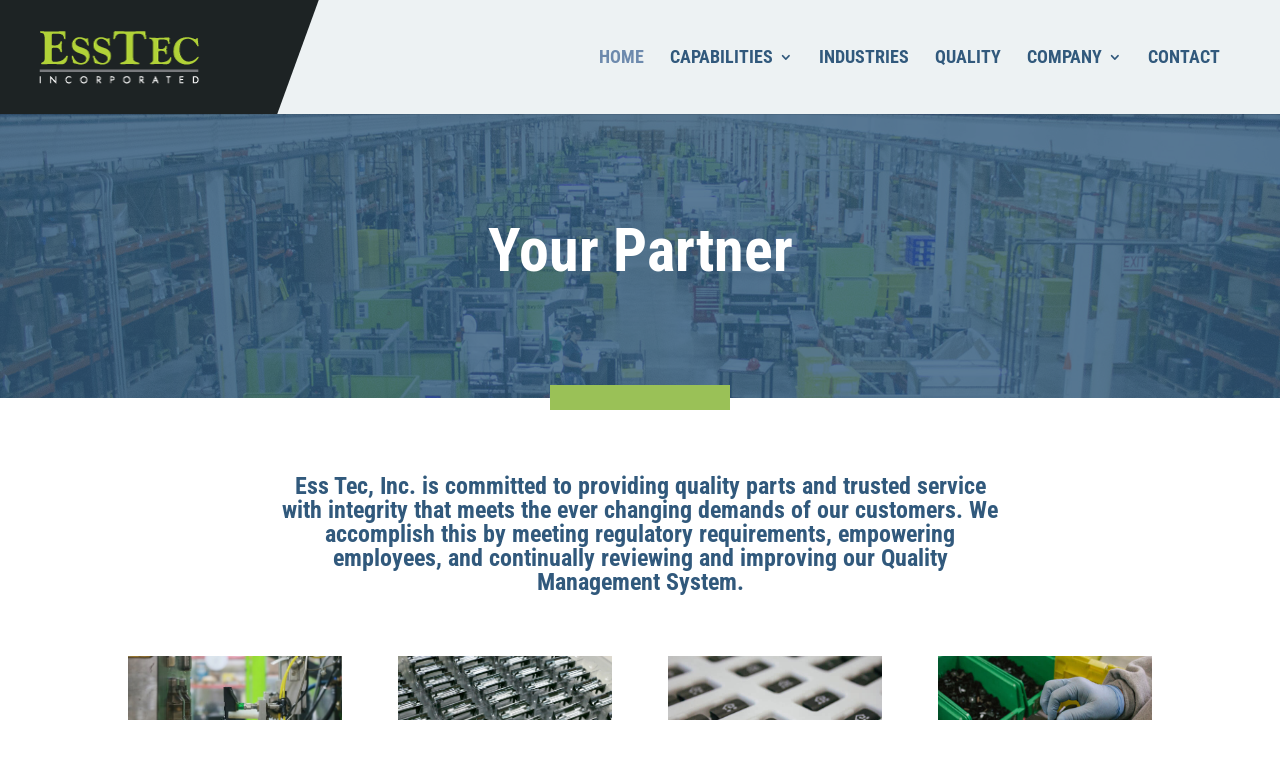

--- FILE ---
content_type: text/html; charset=utf-8
request_url: https://www.google.com/recaptcha/api2/anchor?ar=1&k=6Lea088UAAAAACwKqWyLWG_NKjR3imzoqQARnUqm&co=aHR0cHM6Ly9lc3MtdGVjLmNvbTo0NDM.&hl=en&v=PoyoqOPhxBO7pBk68S4YbpHZ&size=invisible&anchor-ms=20000&execute-ms=30000&cb=rrg7301sudec
body_size: 48789
content:
<!DOCTYPE HTML><html dir="ltr" lang="en"><head><meta http-equiv="Content-Type" content="text/html; charset=UTF-8">
<meta http-equiv="X-UA-Compatible" content="IE=edge">
<title>reCAPTCHA</title>
<style type="text/css">
/* cyrillic-ext */
@font-face {
  font-family: 'Roboto';
  font-style: normal;
  font-weight: 400;
  font-stretch: 100%;
  src: url(//fonts.gstatic.com/s/roboto/v48/KFO7CnqEu92Fr1ME7kSn66aGLdTylUAMa3GUBHMdazTgWw.woff2) format('woff2');
  unicode-range: U+0460-052F, U+1C80-1C8A, U+20B4, U+2DE0-2DFF, U+A640-A69F, U+FE2E-FE2F;
}
/* cyrillic */
@font-face {
  font-family: 'Roboto';
  font-style: normal;
  font-weight: 400;
  font-stretch: 100%;
  src: url(//fonts.gstatic.com/s/roboto/v48/KFO7CnqEu92Fr1ME7kSn66aGLdTylUAMa3iUBHMdazTgWw.woff2) format('woff2');
  unicode-range: U+0301, U+0400-045F, U+0490-0491, U+04B0-04B1, U+2116;
}
/* greek-ext */
@font-face {
  font-family: 'Roboto';
  font-style: normal;
  font-weight: 400;
  font-stretch: 100%;
  src: url(//fonts.gstatic.com/s/roboto/v48/KFO7CnqEu92Fr1ME7kSn66aGLdTylUAMa3CUBHMdazTgWw.woff2) format('woff2');
  unicode-range: U+1F00-1FFF;
}
/* greek */
@font-face {
  font-family: 'Roboto';
  font-style: normal;
  font-weight: 400;
  font-stretch: 100%;
  src: url(//fonts.gstatic.com/s/roboto/v48/KFO7CnqEu92Fr1ME7kSn66aGLdTylUAMa3-UBHMdazTgWw.woff2) format('woff2');
  unicode-range: U+0370-0377, U+037A-037F, U+0384-038A, U+038C, U+038E-03A1, U+03A3-03FF;
}
/* math */
@font-face {
  font-family: 'Roboto';
  font-style: normal;
  font-weight: 400;
  font-stretch: 100%;
  src: url(//fonts.gstatic.com/s/roboto/v48/KFO7CnqEu92Fr1ME7kSn66aGLdTylUAMawCUBHMdazTgWw.woff2) format('woff2');
  unicode-range: U+0302-0303, U+0305, U+0307-0308, U+0310, U+0312, U+0315, U+031A, U+0326-0327, U+032C, U+032F-0330, U+0332-0333, U+0338, U+033A, U+0346, U+034D, U+0391-03A1, U+03A3-03A9, U+03B1-03C9, U+03D1, U+03D5-03D6, U+03F0-03F1, U+03F4-03F5, U+2016-2017, U+2034-2038, U+203C, U+2040, U+2043, U+2047, U+2050, U+2057, U+205F, U+2070-2071, U+2074-208E, U+2090-209C, U+20D0-20DC, U+20E1, U+20E5-20EF, U+2100-2112, U+2114-2115, U+2117-2121, U+2123-214F, U+2190, U+2192, U+2194-21AE, U+21B0-21E5, U+21F1-21F2, U+21F4-2211, U+2213-2214, U+2216-22FF, U+2308-230B, U+2310, U+2319, U+231C-2321, U+2336-237A, U+237C, U+2395, U+239B-23B7, U+23D0, U+23DC-23E1, U+2474-2475, U+25AF, U+25B3, U+25B7, U+25BD, U+25C1, U+25CA, U+25CC, U+25FB, U+266D-266F, U+27C0-27FF, U+2900-2AFF, U+2B0E-2B11, U+2B30-2B4C, U+2BFE, U+3030, U+FF5B, U+FF5D, U+1D400-1D7FF, U+1EE00-1EEFF;
}
/* symbols */
@font-face {
  font-family: 'Roboto';
  font-style: normal;
  font-weight: 400;
  font-stretch: 100%;
  src: url(//fonts.gstatic.com/s/roboto/v48/KFO7CnqEu92Fr1ME7kSn66aGLdTylUAMaxKUBHMdazTgWw.woff2) format('woff2');
  unicode-range: U+0001-000C, U+000E-001F, U+007F-009F, U+20DD-20E0, U+20E2-20E4, U+2150-218F, U+2190, U+2192, U+2194-2199, U+21AF, U+21E6-21F0, U+21F3, U+2218-2219, U+2299, U+22C4-22C6, U+2300-243F, U+2440-244A, U+2460-24FF, U+25A0-27BF, U+2800-28FF, U+2921-2922, U+2981, U+29BF, U+29EB, U+2B00-2BFF, U+4DC0-4DFF, U+FFF9-FFFB, U+10140-1018E, U+10190-1019C, U+101A0, U+101D0-101FD, U+102E0-102FB, U+10E60-10E7E, U+1D2C0-1D2D3, U+1D2E0-1D37F, U+1F000-1F0FF, U+1F100-1F1AD, U+1F1E6-1F1FF, U+1F30D-1F30F, U+1F315, U+1F31C, U+1F31E, U+1F320-1F32C, U+1F336, U+1F378, U+1F37D, U+1F382, U+1F393-1F39F, U+1F3A7-1F3A8, U+1F3AC-1F3AF, U+1F3C2, U+1F3C4-1F3C6, U+1F3CA-1F3CE, U+1F3D4-1F3E0, U+1F3ED, U+1F3F1-1F3F3, U+1F3F5-1F3F7, U+1F408, U+1F415, U+1F41F, U+1F426, U+1F43F, U+1F441-1F442, U+1F444, U+1F446-1F449, U+1F44C-1F44E, U+1F453, U+1F46A, U+1F47D, U+1F4A3, U+1F4B0, U+1F4B3, U+1F4B9, U+1F4BB, U+1F4BF, U+1F4C8-1F4CB, U+1F4D6, U+1F4DA, U+1F4DF, U+1F4E3-1F4E6, U+1F4EA-1F4ED, U+1F4F7, U+1F4F9-1F4FB, U+1F4FD-1F4FE, U+1F503, U+1F507-1F50B, U+1F50D, U+1F512-1F513, U+1F53E-1F54A, U+1F54F-1F5FA, U+1F610, U+1F650-1F67F, U+1F687, U+1F68D, U+1F691, U+1F694, U+1F698, U+1F6AD, U+1F6B2, U+1F6B9-1F6BA, U+1F6BC, U+1F6C6-1F6CF, U+1F6D3-1F6D7, U+1F6E0-1F6EA, U+1F6F0-1F6F3, U+1F6F7-1F6FC, U+1F700-1F7FF, U+1F800-1F80B, U+1F810-1F847, U+1F850-1F859, U+1F860-1F887, U+1F890-1F8AD, U+1F8B0-1F8BB, U+1F8C0-1F8C1, U+1F900-1F90B, U+1F93B, U+1F946, U+1F984, U+1F996, U+1F9E9, U+1FA00-1FA6F, U+1FA70-1FA7C, U+1FA80-1FA89, U+1FA8F-1FAC6, U+1FACE-1FADC, U+1FADF-1FAE9, U+1FAF0-1FAF8, U+1FB00-1FBFF;
}
/* vietnamese */
@font-face {
  font-family: 'Roboto';
  font-style: normal;
  font-weight: 400;
  font-stretch: 100%;
  src: url(//fonts.gstatic.com/s/roboto/v48/KFO7CnqEu92Fr1ME7kSn66aGLdTylUAMa3OUBHMdazTgWw.woff2) format('woff2');
  unicode-range: U+0102-0103, U+0110-0111, U+0128-0129, U+0168-0169, U+01A0-01A1, U+01AF-01B0, U+0300-0301, U+0303-0304, U+0308-0309, U+0323, U+0329, U+1EA0-1EF9, U+20AB;
}
/* latin-ext */
@font-face {
  font-family: 'Roboto';
  font-style: normal;
  font-weight: 400;
  font-stretch: 100%;
  src: url(//fonts.gstatic.com/s/roboto/v48/KFO7CnqEu92Fr1ME7kSn66aGLdTylUAMa3KUBHMdazTgWw.woff2) format('woff2');
  unicode-range: U+0100-02BA, U+02BD-02C5, U+02C7-02CC, U+02CE-02D7, U+02DD-02FF, U+0304, U+0308, U+0329, U+1D00-1DBF, U+1E00-1E9F, U+1EF2-1EFF, U+2020, U+20A0-20AB, U+20AD-20C0, U+2113, U+2C60-2C7F, U+A720-A7FF;
}
/* latin */
@font-face {
  font-family: 'Roboto';
  font-style: normal;
  font-weight: 400;
  font-stretch: 100%;
  src: url(//fonts.gstatic.com/s/roboto/v48/KFO7CnqEu92Fr1ME7kSn66aGLdTylUAMa3yUBHMdazQ.woff2) format('woff2');
  unicode-range: U+0000-00FF, U+0131, U+0152-0153, U+02BB-02BC, U+02C6, U+02DA, U+02DC, U+0304, U+0308, U+0329, U+2000-206F, U+20AC, U+2122, U+2191, U+2193, U+2212, U+2215, U+FEFF, U+FFFD;
}
/* cyrillic-ext */
@font-face {
  font-family: 'Roboto';
  font-style: normal;
  font-weight: 500;
  font-stretch: 100%;
  src: url(//fonts.gstatic.com/s/roboto/v48/KFO7CnqEu92Fr1ME7kSn66aGLdTylUAMa3GUBHMdazTgWw.woff2) format('woff2');
  unicode-range: U+0460-052F, U+1C80-1C8A, U+20B4, U+2DE0-2DFF, U+A640-A69F, U+FE2E-FE2F;
}
/* cyrillic */
@font-face {
  font-family: 'Roboto';
  font-style: normal;
  font-weight: 500;
  font-stretch: 100%;
  src: url(//fonts.gstatic.com/s/roboto/v48/KFO7CnqEu92Fr1ME7kSn66aGLdTylUAMa3iUBHMdazTgWw.woff2) format('woff2');
  unicode-range: U+0301, U+0400-045F, U+0490-0491, U+04B0-04B1, U+2116;
}
/* greek-ext */
@font-face {
  font-family: 'Roboto';
  font-style: normal;
  font-weight: 500;
  font-stretch: 100%;
  src: url(//fonts.gstatic.com/s/roboto/v48/KFO7CnqEu92Fr1ME7kSn66aGLdTylUAMa3CUBHMdazTgWw.woff2) format('woff2');
  unicode-range: U+1F00-1FFF;
}
/* greek */
@font-face {
  font-family: 'Roboto';
  font-style: normal;
  font-weight: 500;
  font-stretch: 100%;
  src: url(//fonts.gstatic.com/s/roboto/v48/KFO7CnqEu92Fr1ME7kSn66aGLdTylUAMa3-UBHMdazTgWw.woff2) format('woff2');
  unicode-range: U+0370-0377, U+037A-037F, U+0384-038A, U+038C, U+038E-03A1, U+03A3-03FF;
}
/* math */
@font-face {
  font-family: 'Roboto';
  font-style: normal;
  font-weight: 500;
  font-stretch: 100%;
  src: url(//fonts.gstatic.com/s/roboto/v48/KFO7CnqEu92Fr1ME7kSn66aGLdTylUAMawCUBHMdazTgWw.woff2) format('woff2');
  unicode-range: U+0302-0303, U+0305, U+0307-0308, U+0310, U+0312, U+0315, U+031A, U+0326-0327, U+032C, U+032F-0330, U+0332-0333, U+0338, U+033A, U+0346, U+034D, U+0391-03A1, U+03A3-03A9, U+03B1-03C9, U+03D1, U+03D5-03D6, U+03F0-03F1, U+03F4-03F5, U+2016-2017, U+2034-2038, U+203C, U+2040, U+2043, U+2047, U+2050, U+2057, U+205F, U+2070-2071, U+2074-208E, U+2090-209C, U+20D0-20DC, U+20E1, U+20E5-20EF, U+2100-2112, U+2114-2115, U+2117-2121, U+2123-214F, U+2190, U+2192, U+2194-21AE, U+21B0-21E5, U+21F1-21F2, U+21F4-2211, U+2213-2214, U+2216-22FF, U+2308-230B, U+2310, U+2319, U+231C-2321, U+2336-237A, U+237C, U+2395, U+239B-23B7, U+23D0, U+23DC-23E1, U+2474-2475, U+25AF, U+25B3, U+25B7, U+25BD, U+25C1, U+25CA, U+25CC, U+25FB, U+266D-266F, U+27C0-27FF, U+2900-2AFF, U+2B0E-2B11, U+2B30-2B4C, U+2BFE, U+3030, U+FF5B, U+FF5D, U+1D400-1D7FF, U+1EE00-1EEFF;
}
/* symbols */
@font-face {
  font-family: 'Roboto';
  font-style: normal;
  font-weight: 500;
  font-stretch: 100%;
  src: url(//fonts.gstatic.com/s/roboto/v48/KFO7CnqEu92Fr1ME7kSn66aGLdTylUAMaxKUBHMdazTgWw.woff2) format('woff2');
  unicode-range: U+0001-000C, U+000E-001F, U+007F-009F, U+20DD-20E0, U+20E2-20E4, U+2150-218F, U+2190, U+2192, U+2194-2199, U+21AF, U+21E6-21F0, U+21F3, U+2218-2219, U+2299, U+22C4-22C6, U+2300-243F, U+2440-244A, U+2460-24FF, U+25A0-27BF, U+2800-28FF, U+2921-2922, U+2981, U+29BF, U+29EB, U+2B00-2BFF, U+4DC0-4DFF, U+FFF9-FFFB, U+10140-1018E, U+10190-1019C, U+101A0, U+101D0-101FD, U+102E0-102FB, U+10E60-10E7E, U+1D2C0-1D2D3, U+1D2E0-1D37F, U+1F000-1F0FF, U+1F100-1F1AD, U+1F1E6-1F1FF, U+1F30D-1F30F, U+1F315, U+1F31C, U+1F31E, U+1F320-1F32C, U+1F336, U+1F378, U+1F37D, U+1F382, U+1F393-1F39F, U+1F3A7-1F3A8, U+1F3AC-1F3AF, U+1F3C2, U+1F3C4-1F3C6, U+1F3CA-1F3CE, U+1F3D4-1F3E0, U+1F3ED, U+1F3F1-1F3F3, U+1F3F5-1F3F7, U+1F408, U+1F415, U+1F41F, U+1F426, U+1F43F, U+1F441-1F442, U+1F444, U+1F446-1F449, U+1F44C-1F44E, U+1F453, U+1F46A, U+1F47D, U+1F4A3, U+1F4B0, U+1F4B3, U+1F4B9, U+1F4BB, U+1F4BF, U+1F4C8-1F4CB, U+1F4D6, U+1F4DA, U+1F4DF, U+1F4E3-1F4E6, U+1F4EA-1F4ED, U+1F4F7, U+1F4F9-1F4FB, U+1F4FD-1F4FE, U+1F503, U+1F507-1F50B, U+1F50D, U+1F512-1F513, U+1F53E-1F54A, U+1F54F-1F5FA, U+1F610, U+1F650-1F67F, U+1F687, U+1F68D, U+1F691, U+1F694, U+1F698, U+1F6AD, U+1F6B2, U+1F6B9-1F6BA, U+1F6BC, U+1F6C6-1F6CF, U+1F6D3-1F6D7, U+1F6E0-1F6EA, U+1F6F0-1F6F3, U+1F6F7-1F6FC, U+1F700-1F7FF, U+1F800-1F80B, U+1F810-1F847, U+1F850-1F859, U+1F860-1F887, U+1F890-1F8AD, U+1F8B0-1F8BB, U+1F8C0-1F8C1, U+1F900-1F90B, U+1F93B, U+1F946, U+1F984, U+1F996, U+1F9E9, U+1FA00-1FA6F, U+1FA70-1FA7C, U+1FA80-1FA89, U+1FA8F-1FAC6, U+1FACE-1FADC, U+1FADF-1FAE9, U+1FAF0-1FAF8, U+1FB00-1FBFF;
}
/* vietnamese */
@font-face {
  font-family: 'Roboto';
  font-style: normal;
  font-weight: 500;
  font-stretch: 100%;
  src: url(//fonts.gstatic.com/s/roboto/v48/KFO7CnqEu92Fr1ME7kSn66aGLdTylUAMa3OUBHMdazTgWw.woff2) format('woff2');
  unicode-range: U+0102-0103, U+0110-0111, U+0128-0129, U+0168-0169, U+01A0-01A1, U+01AF-01B0, U+0300-0301, U+0303-0304, U+0308-0309, U+0323, U+0329, U+1EA0-1EF9, U+20AB;
}
/* latin-ext */
@font-face {
  font-family: 'Roboto';
  font-style: normal;
  font-weight: 500;
  font-stretch: 100%;
  src: url(//fonts.gstatic.com/s/roboto/v48/KFO7CnqEu92Fr1ME7kSn66aGLdTylUAMa3KUBHMdazTgWw.woff2) format('woff2');
  unicode-range: U+0100-02BA, U+02BD-02C5, U+02C7-02CC, U+02CE-02D7, U+02DD-02FF, U+0304, U+0308, U+0329, U+1D00-1DBF, U+1E00-1E9F, U+1EF2-1EFF, U+2020, U+20A0-20AB, U+20AD-20C0, U+2113, U+2C60-2C7F, U+A720-A7FF;
}
/* latin */
@font-face {
  font-family: 'Roboto';
  font-style: normal;
  font-weight: 500;
  font-stretch: 100%;
  src: url(//fonts.gstatic.com/s/roboto/v48/KFO7CnqEu92Fr1ME7kSn66aGLdTylUAMa3yUBHMdazQ.woff2) format('woff2');
  unicode-range: U+0000-00FF, U+0131, U+0152-0153, U+02BB-02BC, U+02C6, U+02DA, U+02DC, U+0304, U+0308, U+0329, U+2000-206F, U+20AC, U+2122, U+2191, U+2193, U+2212, U+2215, U+FEFF, U+FFFD;
}
/* cyrillic-ext */
@font-face {
  font-family: 'Roboto';
  font-style: normal;
  font-weight: 900;
  font-stretch: 100%;
  src: url(//fonts.gstatic.com/s/roboto/v48/KFO7CnqEu92Fr1ME7kSn66aGLdTylUAMa3GUBHMdazTgWw.woff2) format('woff2');
  unicode-range: U+0460-052F, U+1C80-1C8A, U+20B4, U+2DE0-2DFF, U+A640-A69F, U+FE2E-FE2F;
}
/* cyrillic */
@font-face {
  font-family: 'Roboto';
  font-style: normal;
  font-weight: 900;
  font-stretch: 100%;
  src: url(//fonts.gstatic.com/s/roboto/v48/KFO7CnqEu92Fr1ME7kSn66aGLdTylUAMa3iUBHMdazTgWw.woff2) format('woff2');
  unicode-range: U+0301, U+0400-045F, U+0490-0491, U+04B0-04B1, U+2116;
}
/* greek-ext */
@font-face {
  font-family: 'Roboto';
  font-style: normal;
  font-weight: 900;
  font-stretch: 100%;
  src: url(//fonts.gstatic.com/s/roboto/v48/KFO7CnqEu92Fr1ME7kSn66aGLdTylUAMa3CUBHMdazTgWw.woff2) format('woff2');
  unicode-range: U+1F00-1FFF;
}
/* greek */
@font-face {
  font-family: 'Roboto';
  font-style: normal;
  font-weight: 900;
  font-stretch: 100%;
  src: url(//fonts.gstatic.com/s/roboto/v48/KFO7CnqEu92Fr1ME7kSn66aGLdTylUAMa3-UBHMdazTgWw.woff2) format('woff2');
  unicode-range: U+0370-0377, U+037A-037F, U+0384-038A, U+038C, U+038E-03A1, U+03A3-03FF;
}
/* math */
@font-face {
  font-family: 'Roboto';
  font-style: normal;
  font-weight: 900;
  font-stretch: 100%;
  src: url(//fonts.gstatic.com/s/roboto/v48/KFO7CnqEu92Fr1ME7kSn66aGLdTylUAMawCUBHMdazTgWw.woff2) format('woff2');
  unicode-range: U+0302-0303, U+0305, U+0307-0308, U+0310, U+0312, U+0315, U+031A, U+0326-0327, U+032C, U+032F-0330, U+0332-0333, U+0338, U+033A, U+0346, U+034D, U+0391-03A1, U+03A3-03A9, U+03B1-03C9, U+03D1, U+03D5-03D6, U+03F0-03F1, U+03F4-03F5, U+2016-2017, U+2034-2038, U+203C, U+2040, U+2043, U+2047, U+2050, U+2057, U+205F, U+2070-2071, U+2074-208E, U+2090-209C, U+20D0-20DC, U+20E1, U+20E5-20EF, U+2100-2112, U+2114-2115, U+2117-2121, U+2123-214F, U+2190, U+2192, U+2194-21AE, U+21B0-21E5, U+21F1-21F2, U+21F4-2211, U+2213-2214, U+2216-22FF, U+2308-230B, U+2310, U+2319, U+231C-2321, U+2336-237A, U+237C, U+2395, U+239B-23B7, U+23D0, U+23DC-23E1, U+2474-2475, U+25AF, U+25B3, U+25B7, U+25BD, U+25C1, U+25CA, U+25CC, U+25FB, U+266D-266F, U+27C0-27FF, U+2900-2AFF, U+2B0E-2B11, U+2B30-2B4C, U+2BFE, U+3030, U+FF5B, U+FF5D, U+1D400-1D7FF, U+1EE00-1EEFF;
}
/* symbols */
@font-face {
  font-family: 'Roboto';
  font-style: normal;
  font-weight: 900;
  font-stretch: 100%;
  src: url(//fonts.gstatic.com/s/roboto/v48/KFO7CnqEu92Fr1ME7kSn66aGLdTylUAMaxKUBHMdazTgWw.woff2) format('woff2');
  unicode-range: U+0001-000C, U+000E-001F, U+007F-009F, U+20DD-20E0, U+20E2-20E4, U+2150-218F, U+2190, U+2192, U+2194-2199, U+21AF, U+21E6-21F0, U+21F3, U+2218-2219, U+2299, U+22C4-22C6, U+2300-243F, U+2440-244A, U+2460-24FF, U+25A0-27BF, U+2800-28FF, U+2921-2922, U+2981, U+29BF, U+29EB, U+2B00-2BFF, U+4DC0-4DFF, U+FFF9-FFFB, U+10140-1018E, U+10190-1019C, U+101A0, U+101D0-101FD, U+102E0-102FB, U+10E60-10E7E, U+1D2C0-1D2D3, U+1D2E0-1D37F, U+1F000-1F0FF, U+1F100-1F1AD, U+1F1E6-1F1FF, U+1F30D-1F30F, U+1F315, U+1F31C, U+1F31E, U+1F320-1F32C, U+1F336, U+1F378, U+1F37D, U+1F382, U+1F393-1F39F, U+1F3A7-1F3A8, U+1F3AC-1F3AF, U+1F3C2, U+1F3C4-1F3C6, U+1F3CA-1F3CE, U+1F3D4-1F3E0, U+1F3ED, U+1F3F1-1F3F3, U+1F3F5-1F3F7, U+1F408, U+1F415, U+1F41F, U+1F426, U+1F43F, U+1F441-1F442, U+1F444, U+1F446-1F449, U+1F44C-1F44E, U+1F453, U+1F46A, U+1F47D, U+1F4A3, U+1F4B0, U+1F4B3, U+1F4B9, U+1F4BB, U+1F4BF, U+1F4C8-1F4CB, U+1F4D6, U+1F4DA, U+1F4DF, U+1F4E3-1F4E6, U+1F4EA-1F4ED, U+1F4F7, U+1F4F9-1F4FB, U+1F4FD-1F4FE, U+1F503, U+1F507-1F50B, U+1F50D, U+1F512-1F513, U+1F53E-1F54A, U+1F54F-1F5FA, U+1F610, U+1F650-1F67F, U+1F687, U+1F68D, U+1F691, U+1F694, U+1F698, U+1F6AD, U+1F6B2, U+1F6B9-1F6BA, U+1F6BC, U+1F6C6-1F6CF, U+1F6D3-1F6D7, U+1F6E0-1F6EA, U+1F6F0-1F6F3, U+1F6F7-1F6FC, U+1F700-1F7FF, U+1F800-1F80B, U+1F810-1F847, U+1F850-1F859, U+1F860-1F887, U+1F890-1F8AD, U+1F8B0-1F8BB, U+1F8C0-1F8C1, U+1F900-1F90B, U+1F93B, U+1F946, U+1F984, U+1F996, U+1F9E9, U+1FA00-1FA6F, U+1FA70-1FA7C, U+1FA80-1FA89, U+1FA8F-1FAC6, U+1FACE-1FADC, U+1FADF-1FAE9, U+1FAF0-1FAF8, U+1FB00-1FBFF;
}
/* vietnamese */
@font-face {
  font-family: 'Roboto';
  font-style: normal;
  font-weight: 900;
  font-stretch: 100%;
  src: url(//fonts.gstatic.com/s/roboto/v48/KFO7CnqEu92Fr1ME7kSn66aGLdTylUAMa3OUBHMdazTgWw.woff2) format('woff2');
  unicode-range: U+0102-0103, U+0110-0111, U+0128-0129, U+0168-0169, U+01A0-01A1, U+01AF-01B0, U+0300-0301, U+0303-0304, U+0308-0309, U+0323, U+0329, U+1EA0-1EF9, U+20AB;
}
/* latin-ext */
@font-face {
  font-family: 'Roboto';
  font-style: normal;
  font-weight: 900;
  font-stretch: 100%;
  src: url(//fonts.gstatic.com/s/roboto/v48/KFO7CnqEu92Fr1ME7kSn66aGLdTylUAMa3KUBHMdazTgWw.woff2) format('woff2');
  unicode-range: U+0100-02BA, U+02BD-02C5, U+02C7-02CC, U+02CE-02D7, U+02DD-02FF, U+0304, U+0308, U+0329, U+1D00-1DBF, U+1E00-1E9F, U+1EF2-1EFF, U+2020, U+20A0-20AB, U+20AD-20C0, U+2113, U+2C60-2C7F, U+A720-A7FF;
}
/* latin */
@font-face {
  font-family: 'Roboto';
  font-style: normal;
  font-weight: 900;
  font-stretch: 100%;
  src: url(//fonts.gstatic.com/s/roboto/v48/KFO7CnqEu92Fr1ME7kSn66aGLdTylUAMa3yUBHMdazQ.woff2) format('woff2');
  unicode-range: U+0000-00FF, U+0131, U+0152-0153, U+02BB-02BC, U+02C6, U+02DA, U+02DC, U+0304, U+0308, U+0329, U+2000-206F, U+20AC, U+2122, U+2191, U+2193, U+2212, U+2215, U+FEFF, U+FFFD;
}

</style>
<link rel="stylesheet" type="text/css" href="https://www.gstatic.com/recaptcha/releases/PoyoqOPhxBO7pBk68S4YbpHZ/styles__ltr.css">
<script nonce="5kMMmPfZYzj06Tp4tUv1-w" type="text/javascript">window['__recaptcha_api'] = 'https://www.google.com/recaptcha/api2/';</script>
<script type="text/javascript" src="https://www.gstatic.com/recaptcha/releases/PoyoqOPhxBO7pBk68S4YbpHZ/recaptcha__en.js" nonce="5kMMmPfZYzj06Tp4tUv1-w">
      
    </script></head>
<body><div id="rc-anchor-alert" class="rc-anchor-alert"></div>
<input type="hidden" id="recaptcha-token" value="[base64]">
<script type="text/javascript" nonce="5kMMmPfZYzj06Tp4tUv1-w">
      recaptcha.anchor.Main.init("[\x22ainput\x22,[\x22bgdata\x22,\x22\x22,\[base64]/[base64]/[base64]/[base64]/[base64]/UltsKytdPUU6KEU8MjA0OD9SW2wrK109RT4+NnwxOTI6KChFJjY0NTEyKT09NTUyOTYmJk0rMTxjLmxlbmd0aCYmKGMuY2hhckNvZGVBdChNKzEpJjY0NTEyKT09NTYzMjA/[base64]/[base64]/[base64]/[base64]/[base64]/[base64]/[base64]\x22,\[base64]\\u003d\\u003d\x22,\[base64]/CosKHBMOkGlgGPcOiwq4XwqDCk8K2UsOHwpzDnFjDpsKEZsK8QcKZw4tvw5XDtiZkw4LDs8Omw4nDgnjCuMO5ZsKNAHFEGzMLdyFJw5V4Q8K3PsOmw63CnMOfw6PDnAfDsMK+PXrCvlLChsOCwoBkNSkEwq1Aw55cw53Cm8OXw57Dq8KsbcOWA0Qaw6wAwoN/woAdw77Dq8OFfTXCtsKTbkLCnyjDozTDn8OBwrLCmsO7T8KicMOIw5s5AsOaP8KQw7UXYHbDnGTDgcOzw5nDvkYSAMKpw5gWbVMNTx4Fw6/Cu17CnnwgDUrDt1LCsMK+w5XDlcO5w4zCr2hgwoXDlFHDn8O2w4DDrnFXw6tICcOGw5bCh346woHDpMKPw7BtwpfDgkzDqF3DlG/ChMOPwrvDjjrDhMKuVcOOSALDlMO6TcK/[base64]/[base64]/[base64]/[base64]/[base64]/CkmTCuMKZLMKdwrUEFsKEOW8Jw5tDAcKBDyVgwpXDmVQxOkQCw7/DhmY5woAdw4kHfXoiDsK7w51Nw5JwF8KDw7gHEMKxM8KmECbDgcOday9Ow6DCj8ONWBsMHXbDr8OLw5JJCBQZwogUwqTDrsOwbMOYw49rw5HDiFbDiMKzwoTDkcO/[base64]/akRgXsOJwoLCiEIHw4/DoMOMwr9GTsK7DcOhw78iwrLCoxrCmcKBw73Cj8OywoBTw6fDhcKHbQdsw5nCqcKNw7YZdcOqZQwxw6MtQ0TDgMOow451YcOIXw9qw5TDvVhzeEBaCMO/wqvDh2Nsw5soc8K1KMOTwoPDo2jCqBbCtsOKeMOOHxbCl8K6wpfCpGExwqB4w4MkBcKewrA/UjrCmUYORRV0YsK9wrXCkx9ic2AxwqHDtsKXDMOTw53Dk2/DsxvCscOwwoRdTHFBwrA+FMOkbMOsw5zDmQUsWcKOw4B6UcOIw7LDqD/[base64]/ZwbDmR/[base64]/Cr8KZamLClcO9MsOhJ8KSOAsAQXHCoMKYe8KawolRwrzDiTAwwrxuw4vDgsKtY1tkUhAvwrvDiyXCtz3CsU/DssOFE8KiwrHDvSLDj8KFcBjDkgZSw5A4ScKOwpjDs8OkVMO0wo/CpcKBAV/[base64]/CvzbCscKPWTY0FFTCi8OnX1U8JHdDG8K4w77Cjk3ClDDCmhh2wqF/[base64]/wpnDvsKTwqlqYMOnwrLDoMOPB8Kzwp8NKcOkwrvCm8OoXsOICC3CpEDClcO/w6QdSUs2JMOMw5DCnMOEwoJLw5oKw5sAwpZTwr06w7l0PcK+Eng/w7HCiMObwpHCq8KabENtwpPCg8Ozw7RJSQHCi8OCwr0cUcK8cjcILcKBLANXw4FxHcKwCwpwVcKaw4tGMsOrTSnCkygDwrhxw4bDs8Osw5fCnCrCsMKVOMOjwoXCvsKfQwPDtMKQwofCvxvCnWczw7DDiScvw6RMfR/CksKcwofDpG3CkHbCmMK/[base64]/DtRswKRMyd8KnJ8OGZTwfw7jDtHYQw6zChCkFBMOXclbDlcK/woh7wp9/w4sDw5XCtMK/[base64]/DvQDCjjg5w4A1HnTDlsKHw4bDkcO+VEvDoAPDrMKjw6PDpVdYQMOjwrEKwoPDhBjCscOWwoVLwrBsUDjDlU4SfxjCmcOnY8KlR8K/w7fDoGgbSMOowoIZw4vCs2oZXMOQwpgHwqDDt8KXw55awqE4Mx9Ow4p1IQ3Cs8KCwpIQw6nDvAEowqg+YQ5iZXvCgWtIwrzDnsKwZsKBKMO7SgfCpcK5w6/Dg8Knw7dxw59uFxnCkRnDoxNDwovDtSEAC3HDv39+UVkaw5fDlcO1w4lbw5DCl8OGEMOCPsKUI8KMN2ASwoPDuRnCpQnDnCbCol3CqsKbJ8KRbFcxXlZqZ8Oyw7Vtw7ReXMKhwpbDlmIVKzsUw5/CvRwCZizDoAsjwpbDngEuEcKrYcK5wrTDrHdmwqIfw6TCmsKPwqLCrT4XwpsJw4JgwpvCpCxSw5I5BQs+wo0ZNMOnw6fDh10+wqEeO8OEwpPCqMO8wozCnURKV2QvPBzCp8KTRyLDujNPU8OYeMOowqUuw6LDv8OXGGVJGsKlecOiGMO3wpZIwq/[base64]/CqCbDohMOw4BNAsO6THN/w60/wpzDusOnwqNVd3wNw50tHGXDksK1XzIaZlpdbxV7UTcqwqQwwq3DsVUdw4xRw5kSw7Fdw5ozw6FnwpFvw6zCswzDgDUVwqjDvkgWBTxHAV8lwr9wKHQMSGHCicOWw6TDlF/DjWbDvjPCg2UqJ1BwP8Okwp/DrSBuT8O+w5JzwqjDgsOnw5ZHw6NZA8O5GsKEPQnDssKow5VndMK5w7B4w4HCohLDv8KpOQbDqwkzOArCs8OHT8K1w4kyw73DjMOfw7/CvMKpE8Ofwo1Xw7DCsTTCisOIwofDjsOGwoRVwo5lP31Bwr8BKMOINsOhwr44w5HCp8OMw4M6HAbDkMO/w6PCkS3DiMKNMsOTw4TDrcOxw7vDmcKrw4DDoTUdLnY/[base64]/wr0BLsOiw4NDbcKhCsKXf3RuwqfDrcOUwrDDj30zwr99wpXCijnDlMKuOlxjw6VIw7pULwzDuMOjfFrDlj4Iwo8Gw7sGQcOpbCgvw4/CicKcF8K4w4dhw4tlfRlTYzjDh20rQMOCODPDvsOjO8KGW3Q3LsOOLMOLw4nDoBHDgcOswqQNw6VHZmJsw67DqgA2XcOZwp0nwozCk8K4VUgXw6jDrTd/wpPDmh54A1bCsVfDnsOMS0l8w4HDo8O8w5E3wqjCsUrDm3bCh1zDlGFtDRnCjsKMw59kNcKPMC9Kw5U+wqgrwqrDnlQJEMOtw7rDmcK8woLDvMK/HsKUFsOFRcOYbsK7XMKtw6XCjMKrRsKaZSlNwrfCs8KzMsKrR8O3aBnDq1HCncK6wpLCi8OHYCJvw4DDm8OzwoB/w7HCqcOhwq7DicK1LnnCkE/Cp3HDmwHCq8KwBTPDmlMEA8OcwpsWbsOeYsO8w70kw6DDs2zDrx4Iw4rCgMOrw4USBsKXOS48CMOMAW/[base64]/CuQlhKMKNwpTCiHsMbxY/w5DDnsOgdcObw6jCh1dwPcKhHnHDlFjCokYew4ICKsOdW8OYw6nCgjnDqBM/NMOvwqBLRcOTw4DDsMK2wo5mB2Mgw4rCiMOqZ0pUcSbCgzosaMOgX8KnOhl1w4/DoDvDlcKNX8OFWMKxEcOXasKydMOiw6J9w4h9Kx/DjVkDHU/DtwbDuSQkwokuLy4zWiYnEAjCt8KKXMOSBMKvw5PDvyHCgCnDscOGw5vDmHNNw4bCvMOvw4hQOMKhNcODwpfCsW/CtRLDt2w4WsKqM1PDgQ8sEcO2w59Bw7xAesOpU2k8wonDhDNTSToxw6XCl8KHKznCpcO7wqbDt8Kaw4YwCUF/wrjCu8K7w7l8PsKPw5jDhcKxBcKEw5rCt8KZwpfCkkBtK8KWwqMCwqV2YMO4w5vCp8K3bB/Cu8KWDzvCvsKdXxXDnsKww7bCty3DukbCtsOrwq8Zw7jCjcKkAV/DvQzCvH3DhMKpwoPDkBDDonY7w6M7PcOnRMO9w7nDoijDpwPCvR3DlxBTO1sIwqwlwqrCm0MeGsOwM8O7w5JXOR9cwq9fVGXDhX/Dt8KOwrnDqsKxwoVXwrxew58MQMO5wql0wqjDssOZwoE2w7HCisOEesO9ScOzG8OlNDIGwpYyw5NCFsKDwqsjYAXDpsO/FMKmZkzCp8K9worDrgLDt8Ktw7Q9wpQnwoYow7jDoA4VDsO+QlR8H8KOw690H0cowp3ChxfCsDpTwqPDp0nDtQ/CjnJEw5oRwqbDu0F3GWXDtk/CnsKww5dPw512O8KSw7XDn0XDk8O4wq1gw5XDocOLw63CnCDDl8Ovw50jSsOMRjPCo8OUw5tYMVMow4xYfsOpworDu0/[base64]/CmV7CvcKuVFvClMOMdysCw4Quw4xww6RvQ8K/XcOqIVPCjcOkFMK2fSEGVMONwoIsw6R5FsO7QVAuwoHCjUIMH8KVBkTDiGrDjsKIw7PDgnl4P8KAOcOnewLDucOMbnvDu8KfeVLCo8KrSV/DpMKKCC/[base64]/elXDmcOBwqrCqn/[base64]/Cr8OvwqNmwqbCvMK2w4k5bsOHwr7DlDcWcsKfYsK4GUcqwqF5UWDChsKaQMONwqAeUcK3Bn/DrWrDtsKaw5TCg8Ojwr9TPcO2DMKuwo3Dt8KXw7Bgw4HCuCfCqMKiwoQabiVBEkoWwpXCicOXbcOceMO/PS7CrRPCrcKUw4wTwpBCKcOfVQlHw5zCjsK3YFtCMw3CmsKVUlfDm0tDTcOdBMKPXR48wqLDqcOtwrfDuB1GRcKvw63Cr8OPw7gMw7I3w4Qqwp/CkMOGQsODZ8Kzw4U7w50BB8K0dHMuw5fDqDUgwqDDtgE/w67Clw3DgW5Iw5DCocO+woIJJizDusOOwqIBOcO5UMKnw5NQMMOEK0B9d3XCu8KvdsO2AcOdBiViV8OAEMKUc0p+OiLDpsOqw4RMa8OrY1E5PGwsw6LCj8KpcljDmW3DlxbDmynCksK3wpRwD8OJwp3CmRLCscOpUSjDkUpefFZWVMKOLsKjHhzDlTUcw5sEEzDDpcK/worCqMOYHlwhw53DlRYRQifCusKYwq7CgsOsw7vDrMKDw5fDpMO9wrxwY3DCtMKVFWAjC8K+w4UAw6bDn8OIw7bDp1bDpsKJwp7CnsKbwrguZcKNKV7DjcKPScK0ZcO2w47DoBhpwo1Nw4wyTcOHOkrDrsOIwr/CnGfCuMOYwrrCo8OhbB4Aw6bCh8K/wrvDu1pdw4Z9fcKDw6EsO8OewohwwptxclZhV1/DuAVfV3pNw6xuwq3Dm8KPwoXDgitqwpRMwqYiHkluwqLDtMOzV8O/XcK1a8KAc2Bcwqxbw5HDgHXDuAvCkVcZCcKYwqp3JsOPwoQlwqLCh23DoXoLwqTDhMK1w7bCqsO4DMOpwqLDtsKjwqpcQsKrehFfw4/Cr8OmwprCslcHIRc8AsKdB33Cj8KnH3zDrcOpwrLDpcKswpbDsMO+ScOqwqXCo8OePsOoR8OVw5VTUXXCoT5HcsKHwr3DrcKKesKZXcOYwrljBm3ClUvDl3dafQtLKnkuHUBWwo0Vw5xXwqnCmsKmcsKHw47DgwNcMyp4VsKpTn/DhsO2w5zCp8Khf27Dl8OuKiPCl8KkDHTCoCRywqrDtms6w6/CqAdRKU7DpcO9aXU0ci58worDqUFKKT89woZsPcOcwqgrTsKtwp0+w4omWcOewr3Dun8+wqjDqnXCn8Opc2DDqMKcdsOUccKOwobDm8KMEWYXw7nDnwt1RsKkwrATNGXDgwwcw4pPJT1Tw7vCmklRwqfDmsKecMKhwrrCog/Do2ADw7vDjyV6TjhYBkTDiTxOP8O9e0HDvMO6wo5MQAAxwqhcwqBJE1nCj8O6VGdxTzEiwovCqsOqPSnCqSbDu1NHaMOqCsOuwoIWwr/Dh8OWw53Cg8KGw506HMOpwpJzJMOew4rCl2XDl8OLwqHCsSNXwrbCsxPDqgTCucKPTz/[base64]/DtGsywp7CuMK3woXDh8KmwphxHg3DosKXw6t4J8KdwrzDvzfDucK7w4fDnwwtUcO8wrdgF8KYwr7DrXEoHAzCoXYxwqTCgsKbw5RcURTCn1JIw7nCkC4eABHCpVRxYcKxwpRPCMKFMQgqwojCrMKOw4HDq8Oew5XDm2nDmcOzwr7CsWbDscO/wrDCsMK/w5MFHTXDlsOTw53CkMOcfxkYWjPDmsO5w65HacO6XcKjw4ZlPcO+w4ZEwr7Dv8Ohw5rDgcKbwpzCsnzDg3/Dt23DhcO2f8K8QsOJWMOYwrnDnMO5LlTCjmVSwrMowrgbw6nDmcK3woh5wpjChSkpbFQhwrwtw6rDjBnCskFEwpPChilKMWTDrH14woDClzzChsOYWU0/[base64]/[base64]/CrMOJbQMOw6lHwoQLNcKdwotmM8Oewp3DjDnCqVY6W8Kqw6nCrAVJwrnDvThtw6gWw6Vtw4J+LgPDoUbClETCi8KUbcOvEMOhw6PCncKjw6IEwo3Ct8KQL8O7w75Aw4d+Rx8FAjkrwq/[base64]/DkcKnNwHCm8KWM8OdwpcvASktO8O/w4NIOMOxwpTCmT3DpcKUYiDDinzDvMK4VsK+wrzDjMKRw4o4w6kZw642w7orwoHDmXVWw7bDiMOxb3ldw6RvwphAw6cuw48lL8K/[base64]/DiitNKgRCFcKOw5XDlsO8WcKQZ8O4UsODbD17ezFBOsKewptDeSDDlsKAwqfCmXs6w5nCo1lQGcKPRyzDjsKZw6XDosOEeQJ+VcKsdHrCnyEew67CuMKHAMO+w5LDgwXCm0LDn3LCj13Cj8OYwqDDnsKaw71wwoXDt0vClMKaZB8sw7YAw5/CocOiwpnCucKBwrtYwpnCrcKDF2HCo3rCllB4GsOtd8OyIE9wGzPDk3gZw7cswqzDtm0TwrM0w7NKLw7DlsKBwqfDmcOmYcOJPcOzKXDDgFDCmknCg8OLCHjCnMKVHWhaw4bCn3LDj8O0wo7DgzTChxQjwrRYQcOHa3QawoQ1YBnCjMK9w5Fww5E/dyTDt1p9wqQWwp3DjEXDvsKpw4R9LwPDgRTCjMKOKcOEw5FYw6dKOcOIw7bColfCuEDDkcO1OcOZUmnCgjknI8OTMlQew4PCssOgVR/DqMKLw5NfWRrDq8KowqLDpMO7w51yB1jCihLCgcKJIDNsKsOdWcKUw7fCrMKuNlk+w4chw73CnsOlWcKfcMKAw70LeATDn2I4KcOnw4lLw7/[base64]/DtsKndn5qK8KNwovCm8OuVyTDtirCisOIA3XDscKRVsOhwoHDglbDv8ONw4bCliJ/w4oBw5TCksOIwq7CrHd7JzbDinLDpsKyLsKwIBhwBwk0dMK1wohOwqLChnEQw6pLwrFlCWcgw5IVHQHCvGLDpjx/wrt3w47CvsK5VcKcDhg8wonCq8OsPzp4woAuw7FvPRzDlcOEw4Y6EcKkwo/CiicDasOdwqnCoxdUwqx0OMOsX3HClELCtsOkw6NwwqvChMKfwqPCgMKcc0nDj8KQwpQcGsODw6vDu2Mrwpc0aEN/wpptwqrDm8O1cnILw4xIw57Du8K2I8OEw4wlw4UOKcK1woJ9woDDrgMBLkNlw4Ahw7fCpsKqw7DCqGNpwolTw6/DjnDDjcKWwrElSsOrMzbCk24RaivDmcOWOsK/w6M8Wk7ClCgsesO9w4bCmsOcw73CkcKZwoDCgsKrCw3CkMKJVcKWwp7CiFxvJcOEw5jCs8KtwqLCmm/Ci8O0GDRaO8ONO8KIDRBwQMK/PQHCg8O4UAYbwrgxQkslwpnCvcOPwp3DjsOgHmxZwrRXw6thw5bDm3IkwqABw6TCvMONSMO0w6HCsFLDg8KLMB0OJsKsw5/CmCcXZyPDqnTDsj98wq/DscK3Xz/CuDMLCsO+woDDs1TDncObwoJywqBADR4tIU0Ow7rCj8KVwphFASbDjzDDlsOiw47Dji/DusOcOiLDqcKZF8KBc8KbwonCizPDosKww6/CsD7DhcO9w5vDkMOow6lrw5d3asK3ZHXCh8KHwrzCqGTCssOlw6bDuQE6BcOvw7zDvyLChUfDm8KZI0nDixrCscKTam/CnkYSb8KewqzDqwgyVCvCicKVw6Y4SEw+wqbDrh7DgGxrCEdGw6LCrgsXX2YTIQrCrnwMw6nDimnCsgTDtsKFwoDDtlU/w7ZPc8Ksw7fDs8Kqwq/DiUQOw7Fvw5HDnsKEOkofwobDnsOWwoLChSTCvcOCPTp2wrthaSkTw6DDpBwPwr1Dw5MYeMKKVUB9wphxK8OGw5IqK8OuwrDCocOAwpY+woXCi8OFasOCw5LDt8OiHsOUQMKyw4EVwr/DrT1UH1zCiTo1NyLDlcK3wpTDksO+wobCvsOnw5nCql0kwqTDtsKjw7DCrTdjEcKFSBgAdQPDrQrDgUnCn8K7ecOrRSRNLMONw68MUcKUacK2wqg6G8OIwr7DgcK+w7s4X15/WXojw4jDhyY5NcK+UGvDiMOIQV7DqQXCusOiwqc6w7nDksK4wq0oWcOZw6Etwp7Dpn3CrMOFw5ceI8O5PhrDmsO9FyYUwpEWT0/CkMOIw4XCicOJw7UxK8O8FR0Hw58PwpxKw5DDrVglOMKjw4nDnMONwrvCk8K3w5TCtl0aworDkMOEw6RzVsKZwqFmwozDpyTCkcOhwofCuihsw6hfwo3DoRbCkMKewo5cVMOEwr3DgMODfS/Coz9/w6nCoWdzZcOiwpsYQHfDq8K1WEbClsOyScKbMcOqG8O0BW/[base64]/wq9lw5HCu8K/[base64]/[base64]/CmsK1woQDeg3Cn1vDnGwdBAtuwopQRcO1w4nDqsOkw57CusO3woPCkcK4NMKTwrEtLcKlORwWUk/CvsOLw4B+wqsHwrYfO8OtwozDoQBGwqQUfnVNwpRAwp9NRMKpaMOBw5/CpcOLw7J1w7jCucOrwrjDnsOGQhHDkibDuVQbWyw4Kh7Cp8OtWMK/YcKYIsOzMMOJTcOsJcOpw5DDhVwKdsK4MXoGw6DDhB/ChMOkw6zCjxnDtEgswp0vw5HCoUMow4PCvMKxwpjCsHnCgFPCqg/ChERHw6jCnFJMF8KHeW7DkcK1MsOZw7nChy1LXcKAYh3Co2TCo0wzw4Ndwr/Cpx/Dpg3DqUzCuRFnCMOVAMK9DcOaX0TDv8O/wphpw7jDqcKAwpfCoMOqw4jCmsOzwpjDlsOtw6xObVxTbHLCh8OUGDhFwp8Fw4gUwrHCpxbCjsOlKlDClSzCpgvClkNkbCPDhQ1RKjoUwoEWwqMXQxbDi8Ogw57DscOuLzFzw6p5Z8Kmw7xJw4R8X8KBwoXDmQo1wp59wrbDsHV0w7ZSw67Dp3TDuW3CiMO/w57CmcKtF8O/wpLDg1ELw64cwqJnwp1tVsOVw4dGPWhrTS3Dj2DDs8O1w4TCgxDDqsKSHCbDlsKcw53ClMOjwoTCsMKVwowvwoVQwphUeHp0w7IpwoAGwojDqgzCrX5MOTRywpvDnRJyw6bCvMKhw6nDuB8eNsK8w60gw7HCusOsRcOEMxTCtxjCvT/CrGV0w4VDw6fCqR9uQcOBT8KJTMKdw5wIMUpZET7CqMOpX0RywpjChnDDpTzCv8KNacOVw54VwoJZwrstw7TCiwPCplpEWxlqGkbCng7DtjPDlhFRNcONwoJww6HDlnzCi8K6wrrDrMK8R0rCosKzw6MVwrfCk8KJwrUMacK7UMO4wqzCkcOdwpN/w7c8PsKTwo3CgsOZDsK9w44zHMKQwo1tYRrCqzfDkcOlRcObSsOswpjDuh5eXMOQFcOZwrx6w5Jzw4dMw7tMcMOBYELDmFhHw6Q6G3deLUHChsK2wocWOsO/w6TCuMOiw6R+AxhQNcO/w7dJw55fJzkEW2PDg8KHHUTDscOqw4AlKB3DpsKOwofCpEXDkAHDhsKmRTPDggQwFmvDr8OnwqnCqcKuecO1SVpswpF6w6LCqMOOw4/DpDExIWV4IzlKwodjwo0swpYgAcKSwqBLwpMEwrzCnsO3MsKZIDFNZC7DrsKuw4IvU8KdwrkhQ8K2w6B7BsOZVMOEccOyMMKmwo/DqRvDjsKJcGZ2Y8Otw4JZwq/CrBB3QcKRwqE5OBrCmispJzgtRijDtcK7w5rCjXHCoMKgw40Fw6New70YC8OLw6wqw71JwrrDiURleMO3w6kcw78awprClFUaMXDCmcOIdxRIw6LDscOlw5jCpHHDh8ODaUYeY30Kw71/wq/DmgLCuUlOwop2WVLCj8K/U8OIWMO5wrXDpcKRw53DgA/[base64]/[base64]/CqcKtdsOPwrDDgkpTwpPDoREVwp10wrjDljMswpXDtcOOw7FdLsOocMO9BwPCqxZTXm4xRsOOfMKmwqsoIFLDhzfCnWjDhcK/wrrDj1kVwrXDqFHClAHCtcO7P8O7acKUwpDDhMOoecKsw6/CvMKBBcK2w4NIwpgxLMK9FsKxXcO2w657QwHCv8O5w7TDjFJuUBzCgcOQIcKAwr9QEsKBw7XDhMKQwpvCs8KlwoXCuxHCpcK/[base64]/PcKEw4dLwr8CfQBOUsOwwqowwqDDjn8heEjDsF4FwqfDpsO4w6AtwoPCtXhUUcOrUMK0VlANw7osw5PDuMK/DsOAwrE8w7EteMK7w4InQ05ZIsKIDcKSw6jCr8OHN8OfTkfDsnVzOjAIUkZowrvCicOUS8KJf8OWw7TDsmbCuk3DjVxhwp4yw7DCvlBeGjlIC8OxXxtkw7bCl1zCtcOxw4ZVwo/Cg8Klw6TCpcKpw5gOwqrCq1ZSw6fCg8KJw67CusOWw4rDhDYVwq5Iw47CjsOlwrrDlwXCsMOZw64APn8GPnrDgHBRUkLDqgXDmTBLU8K+worDpCjCpUZGFsKww7VhKsKJPirCvMKCwqVZCcOJJw/CiMO3w77Cn8KPwozCnyTCvn8gWicvw7DDmsO0NMKuMEZ/A8K5w5lcw7TDrcOhwoDDj8O7wo/DjMKWU2rCuxxcw6p0w5LChMKOQiHCiRtgwpI5w6zDscOOw7nCuX0cw5TChCsjw71rLx7Cl8KmwrnCj8OSUgFifVFgworCqcOnIW/DnRxcw6jCvl5nwo/[base64]/Dr8KHw6A4w5XDuQptw4cLWxA/Z8KiwrsvMcKLJERSwqbDucKtw7IRwo43w5cEK8OXw7XCvcOyPsOraEtwwobCrsObw53DkEzDmxzDvcKgVsKSFC8EwojCqcOXwowyOiNrwr3DtgnDt8Knf8Kiw7p9QxfCiTrCjUQQwoZyO09qw5pRwrzDu8OEAzfCqHzCpcKcQR3CgHzDq8O9wpgkwr/Dr8OVdmnCr1htbRXDq8OhwpvDhMOXwp59a8OnZsKwwpJnGC0hfsOLwoc5w5hQI1w7AC82fsO4w4tGcxMHT3XCp8OuFMOjwonCiRnDocKmXyHCnxTCqFxqcMK+w4NQwqnDvMKiwqAqw6tJw4VtJUBkcH5VMwrCqMK4bMOIBhw5D8KmwpI1Q8K3wq0/csKoJxJUw49mK8OHw43ChsO0WQ1bwrZlwr3Ch0jDtMK2w6RcZzbChcK8w6jCrRBkP8KYwq3DkVfCl8Kfw7s+w6kMPwvClcKjw77CsmXCnMKcCMOTMCkowpjCiGZBZCgCw5BRw5zCj8KJwo/Du8Olw6rDtU/CmsKwwqU3w4IIw4NVEsK1w6TClXvCuxPCtjtFJcKTc8KuOFgbw4ExVMOqwpFtwrcca8KUw60+w6d+dMK7w6M/IsOXCcOsw4AwwrI2E8OlwplCTxFwbVN3w6QYBT7DilwCwqfDihXDuMKjI07Co8OOw5PDu8OiwplIw5x2ehQEOBMuP8Ogw6kbf3YDw6ZTdMOzw4/DusOgVk7DksKLw5sbNy7CmUMqwqhGw4ZlGcKzw4fCuGgSGsOBwpYMw6XDtmPCn8OCJ8OlJMOWDX3DlDHChcOsw5TCvBUCd8O7wobCr8OJC2nDhsK6wp8fwqTDqcO5DsOuw53CjMKLwpHCuMOJw4DCmcOie8O1w4HDi0BmGE/[base64]/wok5w5JFO8OKwr9eP2d5EMKEDRzCrgHCvcO2woxCwoxpwrDCoFXCnRIJFG5BLcOPw4PDhsKxwoVeHXYWw65FBCrDlikEaUQxw7Fuw7F7AsKINsKgP0bCkMOlW8OTG8OuU1DDjw5NNz4nwod+wpRuLXkoAmc/[base64]/OcKVwpTCm1pLQMKlE8O/ecKCFcOrw5rCo1DCo8KrInsNwrJMBMOMNmwSH8KVC8OEw6/Dq8KWw6zCgcO8JcK1cTUOw4jCosKIw6xiwrTDsULCkcOiwofChwbCiDLDiEkkw5nCn0pzw5TCo0vDi3NqwqnDuFrCnMOWUHzCusO5wq1Rd8KcElsYE8K2w69lw5bDp8Kzw7/CjxcicsO7w5PDnsKcwqJjwpgkVMKuaEzDkmrDtMKjw4vCm8O+wqoEwr7DrFPDoybDjMKCw4B5Yk0ZcVfCqijChUfCicKEwoTDjcOjK8OMScK8wrEnD8KLwo5vw5Z/w4MdwppsKcKgwpzChGPDgsOZV0IxHsK2worDkixVwqJOSsK0MMOzWRzCjH4IABHCsRJDw4IeZ8KSPcKMw7rDmWzClR/CpcKtX8ONwoLCgz3CtmLCpmLCtxR7ecOAwpvConZYwpkdwr/[base64]/K01IaFAVw7fCpzIgw47DimHCrcOewqMYw5jCl3MUAyHDpBwwOWHCmzoTwo5cIg3CnMKOwr7CrRwLw5k6w47ChMKzwpvCuSLCpMOiwoJcw6DCqcOlO8KXCD5Tw6JuGcOgfcK/Tn1IYMKcw4zCoA/DvQxnw6tsL8OBw4vDsMOEw4RtScOxw7/Cr3fCvFQSd0QYw4l5IX/CiMKDw6dCFBFBY0sDw4hBw6pCUsKiJg9zwoQUw50zVQrDqsOcwp9Pw5jCnRx8eMK4f1tdGcOtw6/Dp8K9EMKZLMKgHMKwwrdIG24Kw5FSG1LDjh/CscKkwr0mwrtww7h4B17DtcKTbyhgwozDtMK3wq8QwrvDqMKWw4l3eyc2w7hEwoHCscOiRcKSwrRtY8Kjw6xAJsOEw51rMTbDhR/CpCbCg8KRVsO1w47DtDJiwpdJw5A0wrR/w7JfwoRDwroJwqrChh3CjmTCux/CnUFLwpVxX8KvwpxwdWZDGCYFw41nwooEwq/CkRZgR8KSScKZR8Oxw6PDnVxhGMOhwqTCvsK6w7vClMKxwozDj3xawq4aEA/CnMKpw4dvMMKdRUBqwq4iS8O4wqjCiH8fw7/Co2HDrcOJw7QXHg7DiMKgwr4lRDfDtMOZDMONQsOFwoMKwq0TNhTCm8OPOcO1fMOKYnzDoX0Nw4fCk8O4TUTCk0jCpwV8w5XCvAEcDMOgGsOJwpbCjVkgwrnDikfDt0jChXvDu3LCnzfDjMKPwopWBMK3ZiTDhQjCn8OwfMOQU3vDmHXCoH3DqnTCgMOieR5owrV+wq/[base64]/CjSDCuMKFYcK5wqrCsMOgw7vDvWvDncOOw4kaO8OLIk4WOMOvLR/DsmU7T8OTFsK/[base64]/CnTHCl8KRwovDiFMfR8KBwqnDiD3CmTtow7lcwoPCjMOAJQUww4gHwqHCqsKYw79hCVXDoMKdKcOmLcKvLWU/TiE1QsOBw7QpVA3CjMK1csKGaMKtwoHChcOUwpopMcKVLsODFkd3X8KPd8KLHsKaw4gZT8O7wqnCusOGcG/[base64]/[base64]/CiTbDrMOuZgNFw5g1cm8Yw7RucMKQXcKZw6NKD8OLHnnCslNRERHDosOiNMKYXHwASD7DkcOfa0fCtlnDlXvDsDoGwrvDocONJMOfw4zDk8ONw4TDhVQMw7LCmwrDnhfCrwNFw5oDw67DjMOdwq/Dk8OrVMK4w6bDv8O+wqXCpXJTaFPCk8KhU8KPwqNke2RJw5RXExXDs8Kbw6/DosOtbULClTbDhzHCrsOnwqUAcgTDtMOww5haw7bDnEYKDsKtw4o3KRPDgFdswpPCgcOkFcKMY8Kbw6cDa8OLw6DDpMO2w5Y1ZMKdwpPCggBuUcOawo3Ctg/Dg8K+CX1TSsO6LcK8w5NYBMKMwpwmXnQew4gewoArw63CoCrDkMKpG1k9w5Y2w5Iawpw0wr5TDsKVUMKsYcOFwowsw7IJwrTDtkNKwpAxw53DrC/DhhZYUUU7w5oqO8KTwq3Dp8O8wpzCvsOnw4lmwp8xw5RWw4MSw6rCrFfCncKIBsKzfVFDc8KgwoRDacO6CipkfcOAQQ7Ckw4kw7pRCsKBE37CswfCksK5A8ODwrvDtV7DliHDgg9XG8Otw5TCoX9HAn/DjsKzcsKDw5Exwq9Rw5PCnMKoMkwGEUFLMMOMdsOGPsOOZ8OgVS9DEidmwqEgPsKIQcKUY8Oiwr/DiMOxw5kIwpTCuRoSw5Yuw73CscKjesKFMH89wqDClTgFd2UeYVx6wp0dYsOPw4DCgD/DhVTCuR89LsOZe8KUw6bDi8KUWxDDlcOJQ3rDmsOJGcOICisUOcOSwq7CtsK9wqXCkHXDscOPGMK4w6XDsMOpTMKCH8Kww7RQDDNGw47Cnn/Ck8OLRW3DkFTCs3k8w4TDtitcI8KLwqHCkGfCu05qw40NwrPCpWDClT7DhWHDgsKQNMOzw68eK8OmZHPDssOWwpjDqXItYcOIw4DDli/CiTdhZMKSYGTCncKMSDPCnC7DpMKmEMO4woxRHD/CmwDCuCl7w4vCj1DDlsKwwoQ2PQhpbCZOCzotMcO3w7ckcXDDusOmw5XDhsKSw5rDl2bDqcKgw6/DosOuw6ANeFXDvmoFw67Cj8OWCMOSw5vDrD7DmkYbw55Twp9racO4wqzCnsO7eAlEDAfDqS94wqbDusK/w5h6ZnnDiEYpw5xxGsOEwpvClDNAw6trQ8OpwpMEwrgtVzxHwq0TKwJbDC7CgsK1w58ow4zCg1t/NcO6acKGwptYARzCoTcDw6YtJ8OCwphsMFrDo8OOwoY9bXQqwrbCn2VpCGFbwrFkTcO4SsOSLU9YR8OiIS3DgXLCqgQqByxEVcOUw5/[base64]/w5TCuMOqwqrCmcKRQzfDrsK6w4TDhzEfw79ewofDlj7Dq3vDjcOjw7LCrlgnczNWwphUfk/DkFnCjXh7AlJ0CMKVfsKiwq3CvENlAjfCk8Oxw4DDtSnDocOEw6/CvRhjw4gZJ8OQJB4NdcO8a8Khw6fCuyjCqw8KKW/CusKxG2Z5RFpsw7/CmMOOCcOtw78Iw5oTPXNjXMKJSsK3w7bDosKibsKTwqkow7PDsg7DqcKpw53DnFRIw4kDw67Ct8OvDT1QEcO8KsO9ecO9wrwlwqxrC3rDmDMTDcO2wokJw4PDoTvCpFHDlTzClsKIwrnCqsOzOkxsSsKQw7bDkMO3wozDuMOQLj/CtU/ChcKsc8Klw6YiwprCkcOSw5h9w4tSZjhTw7bCiMKMEsOIw54bwp/DlHjCqzDCuMOnwrDDgsOefMOAwo00wrTClcKgwo5qwpTDiynDoTbDv2wJwrPCsUbCth5GWMK1XMOZwoJVwpfDssO3V8KyJHRfUcOFw4XDmMOhw7jDt8K+w4zCo8OLPMKaZS7Cj2jDqcO/wq/CtcOdw6jCisKvK8OZw54lfmZqDXzDu8O7EcOkwqtrw6Quw7zDnsK2w4c0wqXDr8K3fcOow7tXw4cTCcOweD7CuU3CsCVpw6XCqsK7VgfDm1UzIH3DhsKPM8OIw4p4w73DmcKuPwBdecKYK0p2a8ObVn/DnHhsw5vCnUhvwprCsQrCsThGwrkBwrTDiMO7wo3CjAsrdMOOA8KsayMHeTvDgwnCicKtwpnDoQpJw4rCicKcWsKdEMOUR8OAw6rCmTzCi8OPw5l8wpxMwp/Cg3jCqAM8BcOLw4DCvMKLwqtPZcO9woXCisOXMBjDhT/CqCrDpXVSRlHDpcKYwolzKj3Do3NwJX4rwo5qwqnCiBhqMMOsw6NjScKvZjkIw6IiZMKOw6gOwqgKB2dAEcKowrlEY0/[base64]/CtHbChMKEwrTCkMKkK8KOworCsS5/woTCjnpawrfDl3ojwoFHwoTDvlkbwq01w63CkMOfZx3Dr07CuwPCgy8/[base64]/QzldNcKcfTHCgcOLw75+CMO7D8OVw7zCvDvCmsOUecOMw54PwrI7By8qw4xRwqcRI8OzaMOGdEpDwqLDnMOMwqjCusOFFMO4w5fDu8OIY8KpL2PDvnDDvDXDp0jDlsOlwrrDpsOvw4/CmSpDYCgnTsKxw6vCmwVOwqhjZQrCpQ3DucO5wrTClR3Dj2rCisKIw7zCgMKGw5HDk3s3UsOmasK5EynDjTPDombDg8OrRizCuCViwopow7TDpsKZG1V5woQww7TCmXrDp2zDuhTDhMO+YR3CsUFvO30Fw4FIw7jCu8OEUBFgw4AUdHh0OUo/MWbDu8K4wovDul3CtmAXERV/w7bDnkHDtirCusKVLHXDlsKjTjXCocK2Nh5BLQdpQFJJIkTDnQBNwpdjw7QFVMOMDsKAwqLDnT1gF8OYaUvCssO5wo3CocOTwqbChsOxw5/[base64]/wrnDgMOYYDozwq7CnWDChcKcwpoACMKswq/DgcKdDSbDgcKCY17CqhcAwp/Dnw0Fw7FOwrsKw7wAw4/Dp8OhHcK0w7VwNhAYZMORwp9/wqUJJiIcRlHDihbCrUdMw6/[base64]/Cj8O2w7TDuH3DmSR7w7LCjlJJVhrCmsOXdDgIw7R6WzrChcO8wpTDiCHDicOEwoIjw7TCrsOEIcKJw70qw57CqsKWfMKWUsKaw53CtUDChsOSYMK5w7dbw64HfsOzw6wewpwDwr/DhSnDpE3CrltaVMO8RMK+CsK8w4ojeTAWLcK+RSrClxA9JsKLwqI9Mj40w6/DnXHDmsOIScOMwofCtm7DmcOrwq7CjFwOwoTClEbDlsKkw6lMZsK7DMO8w5bDqV5OAcKkw4kbBsKGw59wwow/AgxXwrHClcOjwrAxDcOZw5nCk3ZmRsOiwrcvKsKvwoxsBsO/wqrClWvCgMOSdMO8AWTDmDM8w6PCu0vDkmE3w795ThRsdiFhw5lPexB2w6jDiwZROsKHQsKTCg1zDRzCr8KSwplNwpPDkWEDwq3CjgJuMcK/d8OjYm7CvDDDt8K/F8OYwpLDu8O8XMKDDsKQaEYMwrUqw6bCtCdLfMOHwq48w53Cq8KTDgvDnMOpwq8uDSbDhyoTwrDCgnbDmMOJecKkf8KRYcKeHzHDhUcQFsKuYsOmwrrDmlMpPMOYw6FeGwfCjMOtwovDnMOQCGRFwr/[base64]/PnohfsK1FHd+dgfDmsKNwqA/wpMKVRDDo8OKJMOSCsKgw6/[base64]/[base64]/w7TDizwIfjQRDlHCosKbNBFbfsKrfgtfw5VXKBw8RVB5Ekc9w4/[base64]/Cvhh7w5VkBHkmSX3CtX7CqMKKw4zDtcOAHgzDkMKEw4zDhsK6HgJoCVnCmMOlanHCrDgLwqFtwrEDE27DhMOMw6Z3BGFBI8KhwpplK8K+woBVLGY/ISTDnUUEa8OowoFqwoLCulrDuMOTwoB/X8KmfEspLFB8wojDo8OWBcKVw4/DmBxsS2vCmEQOwot2w6LCimZzZhhxwrLCqSQBVUAkUsONM8OBwoo9w7DDgVvDpmJHwqzDtzESwpbCox0ibsORwqdRw63DjcOiw6nCgMKqK8OVw6fDkWcBw71Kw7JAA8KNFsKYwoctTsOUw5kiw4s3G8OHwo0gRGzDn8KLw4t7w488R8KYLsOWwq7Ct8KCRxddRC/CrSHCtCnDicKdBsOiwonDrsOQKwIdMxbCjSwkIhRYb8K7w7s3wqo5ZXE4HMORwqcaUcO+wrdZdsO8w4IJw5HCi2XClBVQM8KMwrLCvMKzw4LDocK/w7vDjsKGwoPDnMKgw6xgw7BBNsKQYsKew4Znw5jCkgwKIhAfdsOjDyQtaMKOMyDDmCNjTAtywqXChMOGw5DCtcK/ZMOGdMKDXVAaw4w8wpbCqk0aS8OZSHfDql/CrsKVEUPCi8KLKMORUidpacOvP8O7J2fDhAF+wrUUwqIEW8Okw7/[base64]/DhmtdKE/CugRTwoTDpsOUQhXCscOSY8KLMMOAw6XDjUBhwprCtWwOSV3DssOqcUVIahJEwo5ew4JUDcKJbsOkWQ4uICfDpcKgaRETwq8Ow5ZkFMOXClwtwrfDqiJRwrrCin1cwqnCh8KHa0lyXHM6C1wawrrDhsOLwpR/[base64]/DusKtZ8OFfkHCusKHwqXCiQkkOnzDv3bCmyXDl8KFK0N7QMOKHsOtJy0EHgt3w61rOlLCtXZQWmRfC8KNAR/DjMKdwpnDiDlELMOXcXnCkzDDgsOsBmBsw4NbN3nDqCY3w63CiA7DhsKPQz7DsMOAw4QPKMOwBcO6YWzCjh44woXDgTvCpMK/[base64]/[base64]/HMOHw7fCiWErYsKwwqXDlWhnBEPCmjAWZMOmDsKzQibDh8OlXsK9wpIcwpHDvh/Dikh2FQUHDVrDrMKgFxLDtcKwJ8KRLkZKO8KAw49WQMKPw7BJw73ChELCscKfcWjCpx3Dt0PDtMKpw4V9csKJwqfCrcOnNcOdworDrMO3wq1CwqHDu8OxJhkcw4/DnGVCOxTCjMOzZsO/[base64]/w4zDtMKcQSPDuFMoc8KAJ3vCjsODwo0sw5JjOQk3b8KCCcKNw5HCu8OFw6HCucOqw7HCrifDrcK8wq8BBSTCuBLCpsOmeQ\\u003d\\u003d\x22],null,[\x22conf\x22,null,\x226Lea088UAAAAACwKqWyLWG_NKjR3imzoqQARnUqm\x22,0,null,null,null,1,[21,125,63,73,95,87,41,43,42,83,102,105,109,121],[1017145,130],0,null,null,null,null,0,null,0,null,700,1,null,0,\[base64]/76lBhn6iwkZoQoZnOKMAhmv8xEZ\x22,0,0,null,null,1,null,0,0,null,null,null,0],\x22https://ess-tec.com:443\x22,null,[3,1,1],null,null,null,1,3600,[\x22https://www.google.com/intl/en/policies/privacy/\x22,\x22https://www.google.com/intl/en/policies/terms/\x22],\x22tn0oNzXXF3s92E/1x6iQEa2qqDua1EyuIDi/HJrO2T4\\u003d\x22,1,0,null,1,1768991873929,0,0,[161,64,27],null,[65,65,211,75,222],\x22RC-U_slA4aNWOTYJg\x22,null,null,null,null,null,\x220dAFcWeA5LgRc05GC1lWqWI8MOJgzfy317Z7lkkFS_AZxd29XfgOnbqn6ntT1g-_i6mUbGfve790YXbyEbT4--za6LYgSApij3ew\x22,1769074674083]");
    </script></body></html>

--- FILE ---
content_type: text/css
request_url: https://ess-tec.com/wp-content/themes/ess-tec/style.css?ver=4.27.5
body_size: 1170
content:
/*
 Theme Name:   Ess Tec
 Theme URI:    http://boileaucommunications.com
 Description:  A Divi child theme created for you by Boileau Communications Management LLC
 Author:       Erich Boileau
 Author URI:   http://boileaucommunications.com
 Template:     Divi
 Version:      1.0.01
 Text Domain:  ess-tec
*/

/* -----------------------------------------------------------------------------------*/
/* ---------------------- TYPOGRAPHY -------------------------------------------------*/
/* -----------------------------------------------------------------------------------*/

body {
	font-size: 112.5%;
	line-height: 1.4;
}
h1, h2, h3, h4 {
	font-weight: bold;
}
h1 {
	font-size: 60px;
}
h1 em {
	font-weight: 300;
}
h2 {
	font-size: 36px;
}
h3, .et_pb_column_1_3 h2, .et_pb_column_1_4 h2 {
	font-size: 24px;
}

/* -----------------------------------------------------------------------------------*/
/* ---------------------- COLOR ------------------------------------------------------*/
/* -----------------------------------------------------------------------------------*/

/* -----------------------------------------------------------------------------------*/
/* ---------------------- HEADER -----------------------------------------------------*/
/* -----------------------------------------------------------------------------------*/

@media (min-width: 981px) {
	.et_fullwidth_nav #main-header .container {
		padding-right: 60px;
		padding-left: 60px;
	}
}
/* Skewed logo BG */
#main-header:before {
	content: '';
	height: 100%;
	width: calc(20% + 152px);
	position: absolute;
	left: -21px;
	top: 0;
	z-index: 1;
	background: #1d2324;
    -ms-transform: skewX(-20deg);
    -webkit-transform: skewX(-20deg);
    transform: skewX(-20deg);
}
@media (min-width: 480px) {
	#main-header:before {
		width: 319px;
	}
}

/* -----------------------------------------------------------------------------------*/
/* ---------------------- NAVIGATION -------------------------------------------------*/
/* -----------------------------------------------------------------------------------*/

#top-menu li a, .et_search_form_container input {
	letter-spacing: 0 !important;
}

/* -----------------------------------------------------------------------------------*/
/* ---------------------- MAIN -------------------------------------------------------*/
/* -----------------------------------------------------------------------------------*/

/* Home Header Adaptations */
.home .et_pb_fullwidth_header .et_pb_fullwidth_header_container {
	width: 90%;
}
.home .et_pb_fullwidth_header .et_pb_fullwidth_header_container.center .header-content {
	width: 100%;
}

/* Green Blocks on the bottom of full-width sections */
.et_pb_fullwidth_section:first-child:after {
	content: '';
	position: absolute;
	bottom: -0.7em;
	height: 1.4em;
	left: 43%;
	width: 14%;
	background: #9ac157;
	z-index: 5;
}


/* Use Flex Box to create bottom-aligned buttons for equal-height columns */
.et_pb_equal_columns .et_pb_column {
	display: flex;
	flex-direction: column;
}
.et_pb_equal_columns .et_pb_column .et_pb_button_module_wrapper {
	flex-grow: 1;
	display: flex;
	flex-direction: row;
	justify-content: center;
}
.et_pb_equal_columns .et_pb_column .et_pb_button_module_wrapper .et_pb_button {
	align-self: flex-end;
}

/* Vertically Center using flexbox for special .vertically-center class */
.et_pb_equal_columns.vertically-center .et_pb_column {
	justify-content: center;
}

/* Green Underline Accent for .accent-title class */
.accent-title h2 {
	padding-bottom: 2.1rem;
}
.accent-title h2:after {
	content: '';
	position: absolute;
	bottom: 0;
	width: 45%;
	height: 0.7rem;
	left: 0;
	z-index: 5;
	background: #9ac157;
}

/* -----------------------------------------------------------------------------------*/
/* ---------------------- SIDEBAR ----------------------------------------------------*/
/* -----------------------------------------------------------------------------------*/

/* -----------------------------------------------------------------------------------*/
/* ---------------------- FOOTER -----------------------------------------------------*/
/* -----------------------------------------------------------------------------------*/

.footer-info {
	display: inline-block;
	float: left;
	color: #cbd9dc;
	padding-bottom: 10px;
}
#footer-info, #footer-info a {
	color: #cbd9dc !important;
}
#footer-info {
    display: inline;
	float: none;
    padding: 0;
    color: inherit;
}

/* -----------------------------------------------------------------------------------*/
/* ---------------------- FORMS ------------------------------------------------------*/
/* -----------------------------------------------------------------------------------*/

/* -----------------------------------------------------------------------------------*/
/* ---------------------- LOGIN ------------------------------------------------------*/
/* -----------------------------------------------------------------------------------*/

.et_pb_login .et_pb_newsletter_description_content a {
	display: inline-block;
	padding-top: 1rem;
	width: 100%;
	text-align: center;
	font-weight: bold;
	text-decoration: underline;
}

/* -----------------------------------------------------------------------------------*/
/* ---------------------- OTHER ------------------------------------------------------*/
/* -----------------------------------------------------------------------------------*/

/* Typed JS Cursor */
.typed-cursor {
	opacity: 1;
	animation: typedjsBlink 0.7s infinite;
	animation: typedjsBlink 0.7s infinite;
	animation-name: typedjsBlink;
	animation-duration: 0.7s;
	animation-timing-function: initial;
	animation-delay: initial;
	animation-iteration-count: infinite;
	animation-direction: initial;
	animation-fill-mode: initial;
	animation-play-state: initial;
}
.typedjs-strings {
	display: none;
}

 @keyframes typedjsBlink{
	50% { opacity: 0.0; }
}

@-webkit-keyframes typedjsBlink{
	0% { opacity: 1; }
	50% { opacity: 0.0; }
	100% { opacity: 1; }
}
@media (max-width: 1023px) {
	.home .et_pb_header_content_wrapper h1 {
		font-size: 48px;
	}
}
@media (max-width: 767px) {
	.home .et_pb_header_content_wrapper h1 {
		font-size: 42px;
		height: 2em;
	}
}


--- FILE ---
content_type: application/javascript
request_url: https://ess-tec.com/wp-content/themes/ess-tec/lib/js/main.js?ver=1.1
body_size: -160
content:
// Add Typed JS to Homepage
jQuery(function ($) {
	$('.typedjs').each(function(){
		var typed = new Typed('.typedjs', {
			stringsElement: '.typedjs-strings',
			startDelay: 500,
			typeSpeed: 80,
			backSpeed: 40,
			backDelay: 1800,
			loop: true,
			showCursor: true,
			  cursorChar: '|',
			  autoInsertCss: false
		});
	});
});